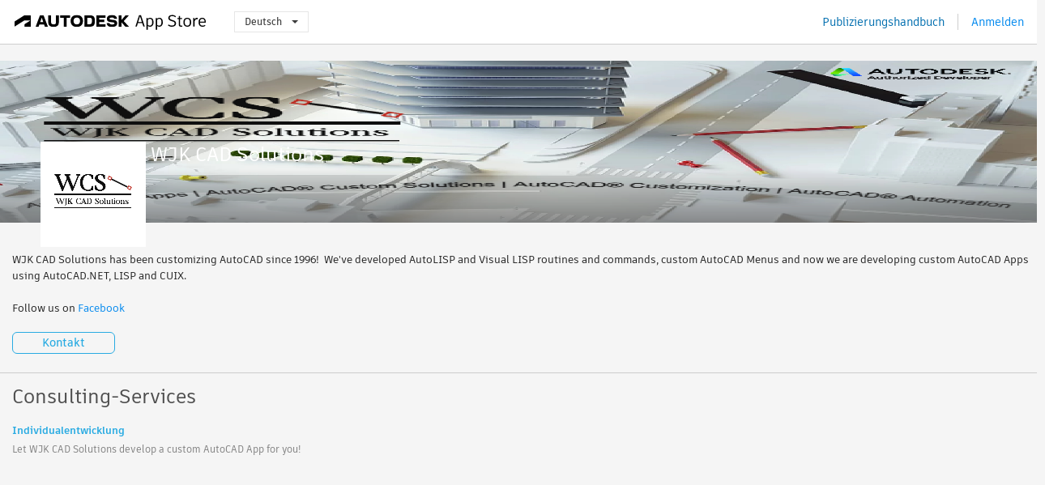

--- FILE ---
content_type: text/html; charset=utf-8
request_url: https://apps.autodesk.com/de/Publisher/PublisherHomepage?ID=Z3WFQPXKAPQB
body_size: 5617
content:



<!DOCTYPE html>

<html lang="de">
<head>
    <meta charset="utf-8">
    <meta http-equiv="X-UA-Compatible" content="IE=edge,chrome=1">

    <title>
    WJK CAD Solutions | Autodesk App Store
</title>
    <meta name="description" content='Autodesk App Store'>
    <meta name="keywords" content='Autodesk App Store'>

    <meta name="author" content="">
    <meta name="viewport" content="width=1032, minimum-scale=0.65, maximum-scale=1.0">



<script>
    var analytics_id;
    var subscription_category;

    var bannedCountry = false;



    var getUrl = window.location;
    var baseUrl = getUrl.protocol + "//" + getUrl.host;


    fetch(baseUrl + '/api/Utils/ValidateCountry', {
        method: 'POST',
        headers: {
            'Content-Type': 'text/plain',
            'X-Requested-With': 'XMLHttpRequest'
        }
    })
        .then(response => response.text())
        .then(data => {
            bannedCountry = data;

            if (bannedCountry === 'False') {

                fetch(baseUrl + '/api/Utils/GetAnalyticsId', {
                    method: 'POST',
                    headers: {
                        'Content-Type': 'text/plain',
                        'X-Requested-With': 'XMLHttpRequest'
                    }
                })
                    .then(response => response.text())
                    .then(data => {
                        analytics_id = data;
                    })
                    .catch(error => {
                        console.error('An error occurred:', error);
                    });




                fetch(baseUrl + '/api/Utils/GetSubscriptionCategory', {
                    method: 'POST',
                    headers: {
                        'Content-Type': 'text/plain',
                        'X-Requested-With': 'XMLHttpRequest'
                    }
                })
                    .then(response => response.text())
                    .then(data => {
                        subscription_category = data;

                        if (!('pendo' in window)) {
                            window.pendo = { _q: [] };
                            for (const func_name of ['initialize', 'identify', 'updateOptions', 'pageLoad', 'track']) {
                                pendo[func_name] = function () {
                                    if (func_name === 'initialize') {
                                        pendo._q.unshift([func_name, ...arguments])
                                    } else {
                                        pendo._q.push([func_name, ...arguments])
                                    }
                                }
                            }
                        }

                        const language = document.cookie.split("; ").find((row) => row.startsWith("appLanguage="))?.split("=")[1];

                        pendo.initialize({
                            visitor: {
                                id: analytics_id,
                                role: (subscription_category === null || subscription_category.trim() === "") ? 'anonymous' : subscription_category,
                                appLanguage: language || 'en'
                            },
                            excludeAllText: true,
                        })

                    })
                    .catch(error => {
                        console.error('An error occurred:', error);
                    });
            }

        })
        .catch(error => {
            console.error('An error occurred:', error);
        });


    

</script>
<script async type="text/javascript" src="//tags.tiqcdn.com/utag/autodesk/apps/prod/utag.js"></script>



    <link rel="shortcut icon" href='https://s3.amazonaws.com/apps-build-content/appstore/1.0.0.157-PRODUCTION/Content/images/favicon.ico'>
        <link rel="stylesheet" href='https://s3.amazonaws.com/apps-build-content/appstore/1.0.0.157-PRODUCTION/Content/css/appstore-combined.min.css' />
    
    
    
    <link type="text/css" rel="stylesheet" href="https://s3.amazonaws.com/apps-build-content/appstore/1.0.0.157-PRODUCTION/Content/gen/PublisherHomepage1959446424.css"/>


</head>
<body>
    
    <div id="wrap" class="">
            <header id="header" class="header" role="navigation">
                <div class="header__navbar-container">
                    <div class="header__left-side --hide-from-pdf">
                        <div class="header__logo-wrapper">
                            <a class="header__logo-link" href="/de" aria-label="Autodesk App Store" title="Autodesk App Store"></a>
                        </div>
                        <div class="header__language-wrapper --hide-from-pdf">

<div class="btn-group language-changer">
    <button type="button" class="btn btn-default dropdown-toggle" data-toggle="dropdown">
        Deutsch
        <span class="caret"></span>
    </button>
    <ul class="dropdown-menu" role="menu">
            <li data-language="cs" class="lang-selectable">
                <a>Čeština</a>
            </li>
            <li data-language="de" class="hover">
                <a>Deutsch</a>
            </li>
            <li data-language="fr" class="lang-selectable">
                <a>Fran&#231;ais</a>
            </li>
            <li data-language="en" class="lang-selectable">
                <a>English</a>
            </li>
            <li data-language="es" class="lang-selectable">
                <a>Espa&#241;ol</a>
            </li>
            <li data-language="hu" class="lang-selectable">
                <a>Magyar</a>
            </li>
            <li data-language="it" class="lang-selectable">
                <a>Italiano</a>
            </li>
            <li data-language="ja" class="lang-selectable">
                <a>日本語</a>
            </li>
            <li data-language="ko" class="lang-selectable">
                <a>한국어</a>
            </li>
            <li data-language="pl" class="lang-selectable">
                <a>Polski</a>
            </li>
            <li data-language="pt" class="lang-selectable">
                <a>Portugu&#234;s</a>
            </li>
            <li data-language="ru" class="lang-selectable">
                <a>Русский</a>
            </li>
            <li data-language="zh-CN" class="lang-selectable">
                <a>简体中文</a>
            </li>
            <li data-language="zh-TW" class="lang-selectable">
                <a>繁體中文</a>
            </li>
    </ul>
    
</div>                        </div>
                    </div>

                    <div class="header__right-side --hide-from-pdf">


<div class="collapse navbar-collapse pull-right login-panel" id="bs-example-navbar-collapse-l">
    <ul class="nav navbar-nav navbar-right">
        <li>
            <a href="https://damassets.autodesk.net/content/dam/autodesk/www/pdfs/app-store-getting-started-guide.pdf" target="_blank">Publizierungshandbuch</a>
        </li>

            <!--<li>
                <nav class="user-panel">-->
                        <!--<a id="get_started_button" data-autostart="false" tabindex="0" role="button"
                              data-href='/Authentication/AuthenticationOauth2?returnUrl=%2Fiframe_return.htm%3Fgoto%3Dhttps%253a%252f%252fapps.autodesk.com%253a443%252fde%252fPublisher%252fPublisherHomepage%253fID%253dZ3WFQPXKAPQB&amp;isImmediate=false&amp;response_type=id_token&amp;response_mode=form_post&amp;client_id=bVmKFjCVzGk3Gp0A0c4VQd3TBNAbAYj2&amp;redirect_uri=http%3A%2F%2Fappstore-local.autodesk.com%3A1820%2FAuthentication%2FAuthenticationOauth2&amp;scope=openid&amp;nonce=12321321&amp;state=12321321&amp;prompt=login'>
                            Anmelden
                        </a>-->
                <!--</nav>
            </li>-->
            <li>
                <nav class="user-panel">
                    <ul>


                        <a href="/Authentication/AuthenticationOauth2?returnUrl=%2Fiframe_return.htm%3Fgoto%3Dhttps%253a%252f%252fapps.autodesk.com%253a443%252fde%252fPublisher%252fPublisherHomepage%253fID%253dZ3WFQPXKAPQB&amp;isImmediate=false&amp;response_type=id_token&amp;response_mode=form_post&amp;client_id=bVmKFjCVzGk3Gp0A0c4VQd3TBNAbAYj2&amp;redirect_uri=http%3A%2F%2Fappstore-local.autodesk.com%3A1820%2FAuthentication%2FAuthenticationOauth2&amp;scope=openid&amp;nonce=12321321&amp;state=12321321">
                            Anmelden
                        </a>

                    </ul>
                </nav>
            </li>
    </ul>
</div>                    </div>
                </div>
            </header>

        

        


<div class="publisher-homepage" data-id="Z3WFQPXKAPQB" style="visibility:hidden">
<form Id="form-company-info" action="/de/Publisher/PublisherHomepage" method="post"><input name="__RequestVerificationToken" type="hidden" value="bbK1BIZ3qp9dlgbgm12aSgz80FBNALf+IXaxkHjgt0/ndNccSVGgehrsgUXNz2K+/o20MWCY8HetSRM31xAQGT60k4+umV9+JCjvdLwjgh5kB0aaOOQyIDFWfDAC554Mjka5dQ==" />        <input type="hidden" name="publisherId" value="Z3WFQPXKAPQB" />
        <input type="text" name="dummyInputToAvoidSubmitByEnter" style="display:none" />
        <div id="carousel-slider" class="carousel slide" data-ride="carousel">

            <a id="company-banner-link-id" name="company-banner-link" target="_blank" href="https://www.facebook.com/WJKCADSolutions">
                    <img src="//autodesk-exchange-apps-v-1-5-staging.s3.amazonaws.com/data/content/files/images/Z3WFQPXKAPQB/files/original_5ff9018c-c8eb-4d07-bd42-872b5a55688e_.jpg?AWSAccessKeyId=AKIAWQAA5ADROJBNX5E4&amp;Expires=1769906955&amp;response-content-disposition=inline&amp;response-content-type=image%2Fpng&amp;Signature=SHGBV6SW0kiNvYehsgmlqEZ5u8s%3D" />
            </a>
            <input id="company-banner-input" name="CompanyBanner" type="hidden" value="https://autodesk-exchange-apps-v-1-5-staging.s3.amazonaws.com/data/content/files/images/Z3WFQPXKAPQB/files/original_5ff9018c-c8eb-4d07-bd42-872b5a55688e_.jpg?AWSAccessKeyId=AKIAWQAA5ADROJBNX5E4&amp;Expires=1769906955&amp;response-content-disposition=inline&amp;response-content-type=image%2Fpng&amp;Signature=SHGBV6SW0kiNvYehsgmlqEZ5u8s%3D" />
            <input id="company-bannerlink-input" name="CompanyBannerLink" type="hidden" value="https://www.facebook.com/WJKCADSolutions" />
        </div>
        <div class="carousel-bg" data-ride="carousel">
        </div>
        <div class="company-info">
            <div class="company-header inline-block">
                <div class="company-logo">
                    <img id="company-logo" src="//autodesk-exchange-apps-v-1-5-staging.s3.amazonaws.com/data/content/files/images/Z3WFQPXKAPQB/files/resized_5e6530d5-0fe1-4dee-8ab9-a3f14f45c417_.jpg?AWSAccessKeyId=AKIAWQAA5ADROJBNX5E4&amp;Expires=1769694708&amp;response-content-disposition=inline&amp;response-content-type=image%2Fjpg&amp;Signature=Yewy4aAC4ipcz4KEf5gIW%2BmkVHg%3D" />
                    <input id="company-logo-input" name="CompanyLogo" type="hidden" value="https://autodesk-exchange-apps-v-1-5-staging.s3.amazonaws.com/data/content/files/images/Z3WFQPXKAPQB/files/resized_5e6530d5-0fe1-4dee-8ab9-a3f14f45c417_.jpg?AWSAccessKeyId=AKIAWQAA5ADROJBNX5E4&amp;Expires=1769694708&amp;response-content-disposition=inline&amp;response-content-type=image%2Fjpg&amp;Signature=Yewy4aAC4ipcz4KEf5gIW%2BmkVHg%3D" />
                </div>
                <div class="inline-block company-info-title">
                    <div class="title-bar">
<input Class="length_50 editable-form-input company-info-common" id="CompanyName" name="CompanyName" placeholder="Firmenname" type="text" value="WJK CAD Solutions" />                    </div>
                </div>
            </div>
            <div class="inline-block company-info-desc">
                <div class="form-body">
                    <div class="company-info-desc-container">
                            <div class="company-info-desc-content"><p>WJK CAD Solutions has been customizing AutoCAD since 1996!&nbsp; We've developed AutoLISP and Visual LISP routines and commands, custom AutoCAD Menus and now we are developing custom AutoCAD Apps using AutoCAD.NET, LISP and CUIX.&nbsp;</p>
<p>&nbsp;</p>
<p>Follow us on <a href="https://www.facebook.com/wjkcadsolutions" target="_blank">Facebook</a></p></div>
                    </div>
                    <span class="more_less show_more" style="display:none;">(more)</span>
                </div>
            </div>
            <br /> 
            <div class="text-right-align-container">
                <div class="editable-form-submit flat-button flat-button-emphasis">Speichern</div>
                <div class="editable-form-cancel flat-button flat-button-normal">Abbrechen</div>
            </div>
        </div>
            <a id="contact-us" href="mailto:william.klawitter@gmail.com" class="flat-button flat-button-normal editable-form-extra-toggle">Kontakt</a>
</form>        <hr />

        <input type="hidden" name="publisherId" value="Z3WFQPXKAPQB" />
        <div class="service-info">
            <div class="title-bar">
                <span>Consulting-Services</span>
            </div>
            <div class="service-content-list">
                    <div class="inline-container service-node">
<form Class="form-service-info" Id="ser_customdevelopment" action="/de/Publisher/PublisherHomepage" method="post">                            <div class="inline-container edit-service editable-form-extra-toggle" style="display:none">
                                <select class="service-select">
                                    <option value="ser_customdevelopment">Individualentwicklung</option>
                                        <option value="ser_applicationdevelopment">Anwendungsentwicklung</option>
                                        <option value="ser_softwareintegration">Software-Integration</option>
                                        <option value="ser_dataintegration">Datenintegration</option>
                                        <option value="ser_training">Schulung</option>
                                        <option value="ser_itsolutions">IT-L&#246;sungen</option>
                                        <option value="ser_businessprocesstransformation">Umgestaltung von Gesch&#228;ftsprozessen</option>
                                        <option value="ser_visualizationsolutions">Visualisierungsl&#246;sungen</option>
                                        <option value="ser_consultingservices">Consulting-Services</option>
                                        <option value="ser_contentlibrarydevelopment">Entwicklung von Inhalten/Bibliotheken</option>
                                </select>
                                <textarea class="mceServiceDescEditor editable-form-input" cols="20" id="SD_ser_customdevelopment" maxlength="4000" name="SD_ser_customdevelopment" rows="3">
</textarea>
                                <div class="editable-form-cancel flat-button flat-button-negative float-right">Abbrechen</div>
                                <div class="editable-form-submit flat-button flat-button-normal float-right">Speichern</div>
                            </div>
                            <div class="clear"></div>
                            <div class="inline-container display-service editable-form-extra-toggle">
                                <div class="service-title" data-title-id="ser_customdevelopment">
                                    <span>Individualentwicklung</span>
                                </div>
                                <br />
                                <label class="service-description">
                                    <p>Let WJK CAD Solutions develop a custom AutoCAD App for you!</p>
                                </label>
                            </div>
</form>                    </div>
            </div>
        </div>
</div>

<div class="image-uploader" data-url="/Publisher/UploadScreenshot" data-max-size="2mb" data-filetype-filters="png gif jpg jpeg">
    <div class="upload-progress">
        <span class="progress-percentage"></span>
    </div>
</div>


            <div style="display:none;" id="flash-message-notification"></div>


<script>


</script>
<div class="clear"></div>

<footer id="footer" class="">
    
    <div class="footer__left">
        <div class="footer__copy-wrapper">
            <p class="footer__copy">&#169; Copyright 2011-2026 Autodesk, Inc. All rights reserved.</p>
        </div>
        <ul class="footer__items">
            <li class="footer__item"><a target="_blank" href="https://usa.autodesk.com/privacy/">Datenschutzrichtlinien</a></li>
            <li class="footer__item"><a target="_blank" href="https://www.autodesk.com/trademark">Rechtliches und Marken</a></li>
            <li class="footer__item"><a target="_blank" href="/de/public/TermsOfUse">Nutzungsbedingungen</a></li>
            <li class="footer__item about">Info</li>
            <li class="footer__item"><a target="_blank" href="/de/Public/FAQ">H&#228;ufig gestellte Fragen</a></li>
            <li class="footer__item"><a href="mailto:appsinfo@autodesk.com">Kontakt</a></li>
            <li class="footer__item footer__item--privacy">
                <a data-opt-in-preferences="" href="#">Privacy Settings</a>
            </li>
        </ul>
    </div>
    <div class="footer__right">
        <a class="footer__logo-link" href="https://www.autodesk.com/" target="_blank"></a>
    </div>
</footer>

        <div id="goTop">
            <img src="https://s3.amazonaws.com/apps-build-content/appstore/1.0.0.157-PRODUCTION/Content/images/buttons/totop50.png" alt="Nach oben">
        </div>
    </div>

    <!--[if lte IE 7 ]><script src="https://s3.amazonaws.com/apps-build-content/appstore/1.0.0.157-PRODUCTION/Scripts/lib/json2.min.js"></script><![endif]-->
    <script src="/de/Resource/ClientResources?v=53662272%3Ade"></script>
        <script src="https://s3.amazonaws.com/apps-build-content/appstore/1.0.0.157-PRODUCTION/Scripts/appstore-3rdlibs.min.js"></script>
        <script src="https://s3.amazonaws.com/apps-build-content/appstore/1.0.0.157-PRODUCTION/Scripts/lib/bootstrap.min.js"></script>
        <script src="https://s3.amazonaws.com/apps-build-content/appstore/1.0.0.157-PRODUCTION/Scripts/appstore-combined.min.js"></script>

    <script>
        jQuery(document).ready(Appstore.init);
    </script>

    
    
    
        <script type="text/javascript" src="../../Scripts/lib/tiny_mce/tiny_mce.js"></script>
    <script src="https://s3.amazonaws.com/apps-build-content/appstore/1.0.0.157-PRODUCTION/Scripts/gen/PublisherHomepage-118782666.js"></script>

</body>
</html>


--- FILE ---
content_type: application/javascript
request_url: https://apps.autodesk.com/Scripts/lib/tiny_mce/themes/advanced/editor_template.js
body_size: 8264
content:
(function(h){var i=h.DOM,g=h.dom.Event,c=h.extend,f=h.each,a=h.util.Cookie,e,d=h.explode;function b(m,k){var q,p=m.dom,n="",o,l;previewStyles=m.settings.preview_styles;if(previewStyles===false){return""}if(!previewStyles){previewStyles="font-family font-size font-weight text-decoration text-transform color background-color"}function j(r){return r.replace(/%(\w+)/g,"")}name=k.block||k.inline||"span";q=p.create(name);f(k.styles,function(s,r){s=j(s);if(s){p.setStyle(q,r,s)}});f(k.attributes,function(s,r){s=j(s);if(s){p.setAttrib(q,r,s)}});f(k.classes,function(r){r=j(r);if(!p.hasClass(q,r)){p.addClass(q,r)}});p.setStyles(q,{position:"absolute",left:-65535});m.getBody().appendChild(q);o=p.getStyle(m.getBody(),"fontSize",true);o=/px$/.test(o)?parseInt(o,10):0;f(previewStyles.split(" "),function(r){var s=p.getStyle(q,r,true);if(r=="background-color"&&/transparent|rgba\s*\([^)]+,\s*0\)/.test(s)){s=p.getStyle(m.getBody(),r,true);if(p.toHex(s).toLowerCase()=="#ffffff"){return}}if(r=="font-size"){if(/em|%$/.test(s)){if(o===0){return}s=parseFloat(s,10)/(/%$/.test(s)?100:1);s=(s*o)+"px"}}n+=r+":"+s+";"});p.remove(q);return n}h.ThemeManager.requireLangPack("advanced");h.create("tinymce.themes.AdvancedTheme",{sizes:[8,10,12,14,18,24,36],controls:{bold:["bold_desc","Bold"],italic:["italic_desc","Italic"],underline:["underline_desc","Underline"],strikethrough:["striketrough_desc","Strikethrough"],justifyleft:["justifyleft_desc","JustifyLeft"],justifycenter:["justifycenter_desc","JustifyCenter"],justifyright:["justifyright_desc","JustifyRight"],justifyfull:["justifyfull_desc","JustifyFull"],bullist:["bullist_desc","InsertUnorderedList"],numlist:["numlist_desc","InsertOrderedList"],outdent:["outdent_desc","Outdent"],indent:["indent_desc","Indent"],cut:["cut_desc","Cut"],copy:["copy_desc","Copy"],paste:["paste_desc","Paste"],undo:["undo_desc","Undo"],redo:["redo_desc","Redo"],link:["link_desc","mceLink"],unlink:["unlink_desc","unlink"],image:["image_desc","mceImage"],cleanup:["cleanup_desc","mceCleanup"],help:["help_desc","mceHelp"],code:["code_desc","mceCodeEditor"],hr:["hr_desc","InsertHorizontalRule"],removeformat:["removeformat_desc","RemoveFormat"],sub:["sub_desc","subscript"],sup:["sup_desc","superscript"],forecolor:["forecolor_desc","ForeColor"],forecolorpicker:["forecolor_desc","mceForeColor"],backcolor:["backcolor_desc","HiliteColor"],backcolorpicker:["backcolor_desc","mceBackColor"],charmap:["charmap_desc","mceCharMap"],visualaid:["visualaid_desc","mceToggleVisualAid"],anchor:["anchor_desc","mceInsertAnchor"],newdocument:["newdocument_desc","mceNewDocument"],blockquote:["blockquote_desc","mceBlockQuote"]},stateControls:["bold","italic","underline","strikethrough","bullist","numlist","justifyleft","justifycenter","justifyright","justifyfull","sub","sup","blockquote"],init:function(k,l){var m=this,n,j,p;m.editor=k;m.url=l;m.onResolveName=new h.util.Dispatcher(this);n=k.settings;k.forcedHighContrastMode=k.settings.detect_highcontrast&&m._isHighContrast();k.settings.skin=k.forcedHighContrastMode?"highcontrast":k.settings.skin;if(!n.theme_advanced_buttons1){n=c({theme_advanced_buttons1:"bold,italic,underline,strikethrough,|,justifyleft,justifycenter,justifyright,justifyfull,|,styleselect,formatselect",theme_advanced_buttons2:"bullist,numlist,|,outdent,indent,|,undo,redo,|,link,unlink,anchor,image,cleanup,help,code",theme_advanced_buttons3:"hr,removeformat,visualaid,|,sub,sup,|,charmap"},n)}m.settings=n=c({theme_advanced_path:true,theme_advanced_toolbar_location:"top",theme_advanced_blockformats:"p,address,pre,h1,h2,h3,h4,h5,h6",theme_advanced_toolbar_align:"left",theme_advanced_statusbar_location:"bottom",theme_advanced_fonts:"Andale Mono=andale mono,times;Arial=arial,helvetica,sans-serif;Arial Black=arial black,avant garde;Book Antiqua=book antiqua,palatino;Comic Sans MS=comic sans ms,sans-serif;Courier New=courier new,courier;Georgia=georgia,palatino;Helvetica=helvetica;Impact=impact,chicago;Symbol=symbol;Tahoma=tahoma,arial,helvetica,sans-serif;Terminal=terminal,monaco;Times New Roman=times new roman,times;Trebuchet MS=trebuchet ms,geneva;Verdana=verdana,geneva;Webdings=webdings;Wingdings=wingdings,zapf dingbats",theme_advanced_more_colors:1,theme_advanced_row_height:23,theme_advanced_resize_horizontal:1,theme_advanced_resizing_use_cookie:1,theme_advanced_font_sizes:"1,2,3,4,5,6,7",theme_advanced_font_selector:"span",theme_advanced_show_current_color:0,readonly:k.settings.readonly},n);if(!n.font_size_style_values){n.font_size_style_values="8pt,10pt,12pt,14pt,18pt,24pt,36pt"}if(h.is(n.theme_advanced_font_sizes,"string")){n.font_size_style_values=h.explode(n.font_size_style_values);n.font_size_classes=h.explode(n.font_size_classes||"");p={};k.settings.theme_advanced_font_sizes=n.theme_advanced_font_sizes;f(k.getParam("theme_advanced_font_sizes","","hash"),function(r,q){var o;if(q==r&&r>=1&&r<=7){q=r+" ("+m.sizes[r-1]+"pt)";o=n.font_size_classes[r-1];r=n.font_size_style_values[r-1]||(m.sizes[r-1]+"pt")}if(/^\s*\./.test(r)){o=r.replace(/\./g,"")}p[q]=o?{"class":o}:{fontSize:r}});n.theme_advanced_font_sizes=p}if((j=n.theme_advanced_path_location)&&j!="none"){n.theme_advanced_statusbar_location=n.theme_advanced_path_location}if(n.theme_advanced_statusbar_location=="none"){n.theme_advanced_statusbar_location=0}if(k.settings.content_css!==false){k.contentCSS.push(k.baseURI.toAbsolute(l+"/skins/"+k.settings.skin+"/content.css"))}k.onInit.add(function(){if(!k.settings.readonly){k.onNodeChange.add(m._nodeChanged,m);k.onKeyUp.add(m._updateUndoStatus,m);k.onMouseUp.add(m._updateUndoStatus,m);k.dom.bind(k.dom.getRoot(),"dragend",function(){m._updateUndoStatus(k)})}});k.onSetProgressState.add(function(r,o,s){var t,u=r.id,q;if(o){m.progressTimer=setTimeout(function(){t=r.getContainer();t=t.insertBefore(i.create("DIV",{style:"position:relative"}),t.firstChild);q=i.get(r.id+"_tbl");i.add(t,"div",{id:u+"_blocker","class":"mceBlocker",style:{width:q.clientWidth+2,height:q.clientHeight+2}});i.add(t,"div",{id:u+"_progress","class":"mceProgress",style:{left:q.clientWidth/2,top:q.clientHeight/2}})},s||0)}else{i.remove(u+"_blocker");i.remove(u+"_progress");clearTimeout(m.progressTimer)}});i.loadCSS(n.editor_css?k.documentBaseURI.toAbsolute(n.editor_css):l+"/skins/"+k.settings.skin+"/ui.css");if(n.skin_variant){i.loadCSS(l+"/skins/"+k.settings.skin+"/ui_"+n.skin_variant+".css")}},_isHighContrast:function(){var j,k=i.add(i.getRoot(),"div",{style:"background-color: rgb(171,239,86);"});j=(i.getStyle(k,"background-color",true)+"").toLowerCase().replace(/ /g,"");i.remove(k);return j!="rgb(171,239,86)"&&j!="#abef56"},createControl:function(m,j){var k,l;if(l=j.createControl(m)){return l}switch(m){case"styleselect":return this._createStyleSelect();case"formatselect":return this._createBlockFormats();case"fontselect":return this._createFontSelect();case"fontsizeselect":return this._createFontSizeSelect();case"forecolor":return this._createForeColorMenu();case"backcolor":return this._createBackColorMenu()}if((k=this.controls[m])){return j.createButton(m,{title:"advanced."+k[0],cmd:k[1],ui:k[2],value:k[3]})}},execCommand:function(l,k,m){var j=this["_"+l];if(j){j.call(this,k,m);return true}return false},_importClasses:function(l){var j=this.editor,k=j.controlManager.get("styleselect");if(k.getLength()==0){f(j.dom.getClasses(),function(q,m){var p="style_"+m,n;n={inline:"span",attributes:{"class":q["class"]},selector:"*"};j.formatter.register(p,n);k.add(q["class"],p,{style:function(){return b(j,n)}})})}},_createStyleSelect:function(o){var l=this,j=l.editor,k=j.controlManager,m;m=k.createListBox("styleselect",{title:"advanced.style_select",onselect:function(q){var r,n=[],p;f(m.items,function(s){n.push(s.value)});j.focus();j.undoManager.add();r=j.formatter.matchAll(n);h.each(r,function(s){if(!q||s==q){if(s){j.formatter.remove(s)}p=true}});if(!p){j.formatter.apply(q)}j.undoManager.add();j.nodeChanged();return false}});j.onPreInit.add(function(){var p=0,n=j.getParam("style_formats");if(n){f(n,function(q){var r,s=0;f(q,function(){s++});if(s>1){r=q.name=q.name||"style_"+(p++);j.formatter.register(r,q);m.add(q.title,r,{style:function(){return b(j,q)}})}else{m.add(q.title)}})}else{f(j.getParam("theme_advanced_styles","","hash"),function(t,s){var r,q;if(t){r="style_"+(p++);q={inline:"span",classes:t,selector:"*"};j.formatter.register(r,q);m.add(l.editor.translate(s),r,{style:function(){return b(j,q)}})}})}});if(m.getLength()==0){m.onPostRender.add(function(p,q){if(!m.NativeListBox){g.add(q.id+"_text","focus",l._importClasses,l);g.add(q.id+"_text","mousedown",l._importClasses,l);g.add(q.id+"_open","focus",l._importClasses,l);g.add(q.id+"_open","mousedown",l._importClasses,l)}else{g.add(q.id,"focus",l._importClasses,l)}})}return m},_createFontSelect:function(){var l,k=this,j=k.editor;l=j.controlManager.createListBox("fontselect",{title:"advanced.fontdefault",onselect:function(m){var n=l.items[l.selectedIndex];if(!m&&n){j.execCommand("FontName",false,n.value);return}j.execCommand("FontName",false,m);l.select(function(o){return m==o});if(n&&n.value==m){l.select(null)}return false}});if(l){f(j.getParam("theme_advanced_fonts",k.settings.theme_advanced_fonts,"hash"),function(n,m){l.add(j.translate(m),n,{style:n.indexOf("dings")==-1?"font-family:"+n:""})})}return l},_createFontSizeSelect:function(){var m=this,k=m.editor,n,l=0,j=[];n=k.controlManager.createListBox("fontsizeselect",{title:"advanced.font_size",onselect:function(o){var p=n.items[n.selectedIndex];if(!o&&p){p=p.value;if(p["class"]){k.formatter.toggle("fontsize_class",{value:p["class"]});k.undoManager.add();k.nodeChanged()}else{k.execCommand("FontSize",false,p.fontSize)}return}if(o["class"]){k.focus();k.undoManager.add();k.formatter.toggle("fontsize_class",{value:o["class"]});k.undoManager.add();k.nodeChanged()}else{k.execCommand("FontSize",false,o.fontSize)}n.select(function(q){return o==q});if(p&&(p.value.fontSize==o.fontSize||p.value["class"]&&p.value["class"]==o["class"])){n.select(null)}return false}});if(n){f(m.settings.theme_advanced_font_sizes,function(p,o){var q=p.fontSize;if(q>=1&&q<=7){q=m.sizes[parseInt(q)-1]+"pt"}n.add(o,p,{style:"font-size:"+q,"class":"mceFontSize"+(l++)+(" "+(p["class"]||""))})})}return n},_createBlockFormats:function(){var l,j={p:"advanced.paragraph",address:"advanced.address",pre:"advanced.pre",h1:"advanced.h1",h2:"advanced.h2",h3:"advanced.h3",h4:"advanced.h4",h5:"advanced.h5",h6:"advanced.h6",div:"advanced.div",blockquote:"advanced.blockquote",code:"advanced.code",dt:"advanced.dt",dd:"advanced.dd",samp:"advanced.samp"},k=this;l=k.editor.controlManager.createListBox("formatselect",{title:"advanced.block",onselect:function(m){k.editor.execCommand("FormatBlock",false,m);return false}});if(l){f(k.editor.getParam("theme_advanced_blockformats",k.settings.theme_advanced_blockformats,"hash"),function(n,m){l.add(k.editor.translate(m!=n?m:j[n]),n,{"class":"mce_formatPreview mce_"+n,style:function(){return b(k.editor,{block:n})}})})}return l},_createForeColorMenu:function(){var n,k=this,l=k.settings,m={},j;if(l.theme_advanced_more_colors){m.more_colors_func=function(){k._mceColorPicker(0,{color:n.value,func:function(o){n.setColor(o)}})}}if(j=l.theme_advanced_text_colors){m.colors=j}if(l.theme_advanced_default_foreground_color){m.default_color=l.theme_advanced_default_foreground_color}m.title="advanced.forecolor_desc";m.cmd="ForeColor";m.scope=this;n=k.editor.controlManager.createColorSplitButton("forecolor",m);return n},_createBackColorMenu:function(){var n,k=this,l=k.settings,m={},j;if(l.theme_advanced_more_colors){m.more_colors_func=function(){k._mceColorPicker(0,{color:n.value,func:function(o){n.setColor(o)}})}}if(j=l.theme_advanced_background_colors){m.colors=j}if(l.theme_advanced_default_background_color){m.default_color=l.theme_advanced_default_background_color}m.title="advanced.backcolor_desc";m.cmd="HiliteColor";m.scope=this;n=k.editor.controlManager.createColorSplitButton("backcolor",m);return n},renderUI:function(l){var q,m,r,w=this,u=w.editor,x=w.settings,v,k,j;if(u.settings){u.settings.aria_label=x.aria_label+u.getLang("advanced.help_shortcut")}q=k=i.create("span",{role:"application","aria-labelledby":u.id+"_voice",id:u.id+"_parent","class":"mceEditor "+u.settings.skin+"Skin"+(x.skin_variant?" "+u.settings.skin+"Skin"+w._ufirst(x.skin_variant):"")+(u.settings.directionality=="rtl"?" mceRtl":"")});i.add(q,"span",{"class":"mceVoiceLabel",style:"display:none;",id:u.id+"_voice"},x.aria_label);if(!i.boxModel){q=i.add(q,"div",{"class":"mceOldBoxModel"})}q=v=i.add(q,"table",{role:"presentation",id:u.id+"_tbl","class":"mceLayout",cellSpacing:0,cellPadding:0});q=r=i.add(q,"tbody");switch((x.theme_advanced_layout_manager||"").toLowerCase()){case"rowlayout":m=w._rowLayout(x,r,l);break;case"customlayout":m=u.execCallback("theme_advanced_custom_layout",x,r,l,k);break;default:m=w._simpleLayout(x,r,l,k)}q=l.targetNode;j=v.rows;i.addClass(j[0],"mceFirst");i.addClass(j[j.length-1],"mceLast");f(i.select("tr",r),function(o){i.addClass(o.firstChild,"mceFirst");i.addClass(o.childNodes[o.childNodes.length-1],"mceLast")});if(i.get(x.theme_advanced_toolbar_container)){i.get(x.theme_advanced_toolbar_container).appendChild(k)}else{i.insertAfter(k,q)}g.add(u.id+"_path_row","click",function(n){n=n.target;if(n.nodeName=="A"){w._sel(n.className.replace(/^.*mcePath_([0-9]+).*$/,"$1"));return false}});if(!u.getParam("accessibility_focus")){g.add(i.add(k,"a",{href:"#"},"<!-- IE -->"),"focus",function(){tinyMCE.get(u.id).focus()})}if(x.theme_advanced_toolbar_location=="external"){l.deltaHeight=0}w.deltaHeight=l.deltaHeight;l.targetNode=null;u.onKeyDown.add(function(p,n){var s=121,o=122;if(n.altKey){if(n.keyCode===s){if(h.isWebKit){window.focus()}w.toolbarGroup.focus();return g.cancel(n)}else{if(n.keyCode===o){i.get(p.id+"_path_row").focus();return g.cancel(n)}}}});u.addShortcut("alt+0","","mceShortcuts",w);return{iframeContainer:m,editorContainer:u.id+"_parent",sizeContainer:v,deltaHeight:l.deltaHeight}},getInfo:function(){return{longname:"Advanced theme",author:"Moxiecode Systems AB",authorurl:"http://tinymce.moxiecode.com",version:h.majorVersion+"."+h.minorVersion}},resizeBy:function(j,k){var l=i.get(this.editor.id+"_ifr");this.resizeTo(l.clientWidth+j,l.clientHeight+k)},resizeTo:function(j,n,l){var k=this.editor,m=this.settings,o=i.get(k.id+"_tbl"),p=i.get(k.id+"_ifr");j=Math.max(m.theme_advanced_resizing_min_width||100,j);n=Math.max(m.theme_advanced_resizing_min_height||100,n);j=Math.min(m.theme_advanced_resizing_max_width||65535,j);n=Math.min(m.theme_advanced_resizing_max_height||65535,n);i.setStyle(o,"height","");i.setStyle(p,"height",n);if(m.theme_advanced_resize_horizontal){i.setStyle(o,"width","");i.setStyle(p,"width",j);if(j<o.clientWidth){j=o.clientWidth;i.setStyle(p,"width",o.clientWidth)}}if(l&&m.theme_advanced_resizing_use_cookie){a.setHash("TinyMCE_"+k.id+"_size",{cw:j,ch:n})}},destroy:function(){var j=this.editor.id;g.clear(j+"_resize");g.clear(j+"_path_row");g.clear(j+"_external_close")},_simpleLayout:function(z,u,l,j){var y=this,v=y.editor,w=z.theme_advanced_toolbar_location,q=z.theme_advanced_statusbar_location,m,k,r,x;if(z.readonly){m=i.add(u,"tr");m=k=i.add(m,"td",{"class":"mceIframeContainer"});return k}if(w=="top"){y._addToolbars(u,l)}if(w=="external"){m=x=i.create("div",{style:"position:relative"});m=i.add(m,"div",{id:v.id+"_external","class":"mceExternalToolbar"});i.add(m,"a",{id:v.id+"_external_close",href:"javascript:;","class":"mceExternalClose"});m=i.add(m,"table",{id:v.id+"_tblext",cellSpacing:0,cellPadding:0});r=i.add(m,"tbody");if(j.firstChild.className=="mceOldBoxModel"){j.firstChild.appendChild(x)}else{j.insertBefore(x,j.firstChild)}y._addToolbars(r,l);v.onMouseUp.add(function(){var o=i.get(v.id+"_external");i.show(o);i.hide(e);var n=g.add(v.id+"_external_close","click",function(){i.hide(v.id+"_external");g.remove(v.id+"_external_close","click",n)});i.show(o);i.setStyle(o,"top",0-i.getRect(v.id+"_tblext").h-1);i.hide(o);i.show(o);o.style.filter="";e=v.id+"_external";o=null})}if(q=="top"){y._addStatusBar(u,l)}if(!z.theme_advanced_toolbar_container){m=i.add(u,"tr");m=k=i.add(m,"td",{"class":"mceIframeContainer"})}if(w=="bottom"){y._addToolbars(u,l)}if(q=="bottom"){y._addStatusBar(u,l)}return k},_rowLayout:function(x,p,l){var w=this,q=w.editor,v,y,j=q.controlManager,m,k,u,r;v=x.theme_advanced_containers_default_class||"";y=x.theme_advanced_containers_default_align||"center";f(d(x.theme_advanced_containers||""),function(s,o){var n=x["theme_advanced_container_"+s]||"";switch(s.toLowerCase()){case"mceeditor":m=i.add(p,"tr");m=k=i.add(m,"td",{"class":"mceIframeContainer"});break;case"mceelementpath":w._addStatusBar(p,l);break;default:r=(x["theme_advanced_container_"+s+"_align"]||y).toLowerCase();r="mce"+w._ufirst(r);m=i.add(i.add(p,"tr"),"td",{"class":"mceToolbar "+(x["theme_advanced_container_"+s+"_class"]||v)+" "+r||y});u=j.createToolbar("toolbar"+o);w._addControls(n,u);i.setHTML(m,u.renderHTML());l.deltaHeight-=x.theme_advanced_row_height}});return k},_addControls:function(k,j){var l=this,m=l.settings,n,o=l.editor.controlManager;if(m.theme_advanced_disable&&!l._disabled){n={};f(d(m.theme_advanced_disable),function(p){n[p]=1});l._disabled=n}else{n=l._disabled}f(d(k),function(q){var p;if(n&&n[q]){return}if(q=="tablecontrols"){f(["table","|","row_props","cell_props","|","row_before","row_after","delete_row","|","col_before","col_after","delete_col","|","split_cells","merge_cells"],function(r){r=l.createControl(r,o);if(r){j.add(r)}});return}p=l.createControl(q,o);if(p){j.add(p)}})},_addToolbars:function(y,k){var B=this,q,p,u=B.editor,C=B.settings,A,j=u.controlManager,w,l,r=[],z,x,m=false;x=j.createToolbarGroup("toolbargroup",{name:u.getLang("advanced.toolbar"),tab_focus_toolbar:u.getParam("theme_advanced_tab_focus_toolbar")});B.toolbarGroup=x;z=C.theme_advanced_toolbar_align.toLowerCase();z="mce"+B._ufirst(z);l=i.add(i.add(y,"tr",{role:"presentation"}),"td",{"class":"mceToolbar "+z,role:"presentation"});for(q=1;(A=C["theme_advanced_buttons"+q]);q++){m=true;p=j.createToolbar("toolbar"+q,{"class":"mceToolbarRow"+q});if(C["theme_advanced_buttons"+q+"_add"]){A+=","+C["theme_advanced_buttons"+q+"_add"]}if(C["theme_advanced_buttons"+q+"_add_before"]){A=C["theme_advanced_buttons"+q+"_add_before"]+","+A}B._addControls(A,p);x.add(p);k.deltaHeight-=C.theme_advanced_row_height}if(!m){k.deltaHeight-=C.theme_advanced_row_height}r.push(x.renderHTML());r.push(i.createHTML("a",{href:"#",accesskey:"z",title:u.getLang("advanced.toolbar_focus"),onfocus:"tinyMCE.getInstanceById('"+u.id+"').focus();"},"<!-- IE -->"));i.setHTML(l,r.join(""))},_addStatusBar:function(p,k){var l,w=this,q=w.editor,x=w.settings,j,u,v,m;l=i.add(p,"tr");l=m=i.add(l,"td",{"class":"mceStatusbar"});l=i.add(l,"div",{id:q.id+"_path_row",role:"group","aria-labelledby":q.id+"_path_voice"});if(x.theme_advanced_path){i.add(l,"span",{id:q.id+"_path_voice"},q.translate("advanced.path"));i.add(l,"span",{},": ")}else{i.add(l,"span",{},"&#160;")}if(x.theme_advanced_resizing){i.add(m,"a",{id:q.id+"_resize",href:"javascript:;",onclick:"return false;","class":"mceResize",tabIndex:"-1"});if(x.theme_advanced_resizing_use_cookie){q.onPostRender.add(function(){var n=a.getHash("TinyMCE_"+q.id+"_size"),r=i.get(q.id+"_tbl");if(!n){return}w.resizeTo(n.cw,n.ch)})}q.onPostRender.add(function(){g.add(q.id+"_resize","click",function(n){n.preventDefault()});g.add(q.id+"_resize","mousedown",function(E){var t,r,s,o,D,A,B,G,n,F,y;function z(H){H.preventDefault();n=B+(H.screenX-D);F=G+(H.screenY-A);w.resizeTo(n,F)}function C(H){g.remove(i.doc,"mousemove",t);g.remove(q.getDoc(),"mousemove",r);g.remove(i.doc,"mouseup",s);g.remove(q.getDoc(),"mouseup",o);n=B+(H.screenX-D);F=G+(H.screenY-A);w.resizeTo(n,F,true)}E.preventDefault();D=E.screenX;A=E.screenY;y=i.get(w.editor.id+"_ifr");B=n=y.clientWidth;G=F=y.clientHeight;t=g.add(i.doc,"mousemove",z);r=g.add(q.getDoc(),"mousemove",z);s=g.add(i.doc,"mouseup",C);o=g.add(q.getDoc(),"mouseup",C)})})}k.deltaHeight-=21;l=p=null},_updateUndoStatus:function(k){var j=k.controlManager,l=k.undoManager;j.setDisabled("undo",!l.hasUndo()&&!l.typing);j.setDisabled("redo",!l.hasRedo())},_nodeChanged:function(o,u,E,r,F){var z=this,D,G=0,y,H,A=z.settings,x,l,w,C,m,k,j;h.each(z.stateControls,function(n){u.setActive(n,o.queryCommandState(z.controls[n][1]))});function q(p){var s,n=F.parents,t=p;if(typeof(p)=="string"){t=function(v){return v.nodeName==p}}for(s=0;s<n.length;s++){if(t(n[s])){return n[s]}}}u.setActive("visualaid",o.hasVisual);z._updateUndoStatus(o);u.setDisabled("outdent",!o.queryCommandState("Outdent"));D=q("A");if(H=u.get("link")){H.setDisabled((!D&&r)||(D&&!D.href));H.setActive(!!D&&(!D.name&&!D.id))}if(H=u.get("unlink")){H.setDisabled(!D&&r);H.setActive(!!D&&!D.name&&!D.id)}if(H=u.get("anchor")){H.setActive(!r&&!!D&&(D.name||(D.id&&!D.href)))}D=q("IMG");if(H=u.get("image")){H.setActive(!r&&!!D&&E.className.indexOf("mceItem")==-1)}if(H=u.get("styleselect")){z._importClasses();k=[];f(H.items,function(n){k.push(n.value)});j=o.formatter.matchAll(k);H.select(j[0]);h.each(j,function(p,n){if(n>0){H.mark(p)}})}if(H=u.get("formatselect")){D=q(o.dom.isBlock);if(D){H.select(D.nodeName.toLowerCase())}}q(function(p){if(p.nodeName==="SPAN"){if(!x&&p.className){x=p.className}}if(o.dom.is(p,A.theme_advanced_font_selector)){if(!l&&p.style.fontSize){l=p.style.fontSize}if(!w&&p.style.fontFamily){w=p.style.fontFamily.replace(/[\"\']+/g,"").replace(/^([^,]+).*/,"$1").toLowerCase()}if(!C&&p.style.color){C=p.style.color}if(!m&&p.style.backgroundColor){m=p.style.backgroundColor}}return false});if(H=u.get("fontselect")){H.select(function(n){return n.replace(/^([^,]+).*/,"$1").toLowerCase()==w})}if(H=u.get("fontsizeselect")){if(A.theme_advanced_runtime_fontsize&&!l&&!x){l=o.dom.getStyle(E,"fontSize",true)}H.select(function(n){if(n.fontSize&&n.fontSize===l){return true}if(n["class"]&&n["class"]===x){return true}})}if(A.theme_advanced_show_current_color){function B(p,n){if(H=u.get(p)){if(!n){n=H.settings.default_color}if(n!==H.value){H.displayColor(n)}}}B("forecolor",C);B("backcolor",m)}if(A.theme_advanced_show_current_color){function B(p,n){if(H=u.get(p)){if(!n){n=H.settings.default_color}if(n!==H.value){H.displayColor(n)}}}B("forecolor",C);B("backcolor",m)}if(A.theme_advanced_path&&A.theme_advanced_statusbar_location){D=i.get(o.id+"_path")||i.add(o.id+"_path_row","span",{id:o.id+"_path"});if(z.statusKeyboardNavigation){z.statusKeyboardNavigation.destroy();z.statusKeyboardNavigation=null}i.setHTML(D,"");q(function(I){var p=I.nodeName.toLowerCase(),s,v,t="";if(I.nodeType!=1||p==="br"||I.getAttribute("data-mce-bogus")||i.hasClass(I,"mceItemHidden")||i.hasClass(I,"mceItemRemoved")){return}if(h.isIE&&I.scopeName!=="HTML"&&I.scopeName){p=I.scopeName+":"+p}p=p.replace(/mce\:/g,"");switch(p){case"b":p="strong";break;case"i":p="em";break;case"img":if(y=i.getAttrib(I,"src")){t+="src: "+y+" "}break;case"a":if(y=i.getAttrib(I,"name")){t+="name: "+y+" ";p+="#"+y}if(y=i.getAttrib(I,"href")){t+="href: "+y+" "}break;case"font":if(y=i.getAttrib(I,"face")){t+="font: "+y+" "}if(y=i.getAttrib(I,"size")){t+="size: "+y+" "}if(y=i.getAttrib(I,"color")){t+="color: "+y+" "}break;case"span":if(y=i.getAttrib(I,"style")){t+="style: "+y+" "}break}if(y=i.getAttrib(I,"id")){t+="id: "+y+" "}if(y=I.className){y=y.replace(/\b\s*(webkit|mce|Apple-)\w+\s*\b/g,"");if(y){t+="class: "+y+" ";if(o.dom.isBlock(I)||p=="img"||p=="span"){p+="."+y}}}p=p.replace(/(html:)/g,"");p={name:p,node:I,title:t};z.onResolveName.dispatch(z,p);t=p.title;p=p.name;v=i.create("a",{href:"javascript:;",role:"button",onmousedown:"return false;",title:t,"class":"mcePath_"+(G++)},p);if(D.hasChildNodes()){D.insertBefore(i.create("span",{"aria-hidden":"true"},"\u00a0\u00bb "),D.firstChild);D.insertBefore(v,D.firstChild)}else{D.appendChild(v)}},o.getBody());if(i.select("a",D).length>0){z.statusKeyboardNavigation=new h.ui.KeyboardNavigation({root:o.id+"_path_row",items:i.select("a",D),excludeFromTabOrder:true,onCancel:function(){o.focus()}},i)}}},_sel:function(j){this.editor.execCommand("mceSelectNodeDepth",false,j)},_mceInsertAnchor:function(l,k){var j=this.editor;j.windowManager.open({url:this.url+"/anchor.htm",width:320+parseInt(j.getLang("advanced.anchor_delta_width",0)),height:90+parseInt(j.getLang("advanced.anchor_delta_height",0)),inline:true},{theme_url:this.url})},_mceCharMap:function(){var j=this.editor;j.windowManager.open({url:this.url+"/charmap.htm",width:550+parseInt(j.getLang("advanced.charmap_delta_width",0)),height:265+parseInt(j.getLang("advanced.charmap_delta_height",0)),inline:true},{theme_url:this.url})},_mceHelp:function(){var j=this.editor;j.windowManager.open({url:this.url+"/about.htm",width:480,height:380,inline:true},{theme_url:this.url})},_mceShortcuts:function(){var j=this.editor;j.windowManager.open({url:this.url+"/shortcuts.htm",width:480,height:380,inline:true},{theme_url:this.url})},_mceColorPicker:function(l,k){var j=this.editor;k=k||{};j.windowManager.open({url:this.url+"/color_picker.htm",width:375+parseInt(j.getLang("advanced.colorpicker_delta_width",0)),height:250+parseInt(j.getLang("advanced.colorpicker_delta_height",0)),close_previous:false,inline:true},{input_color:k.color,func:k.func,theme_url:this.url})},_mceCodeEditor:function(k,l){var j=this.editor;j.windowManager.open({url:this.url+"/source_editor.htm",width:parseInt(j.getParam("theme_advanced_source_editor_width",720)),height:parseInt(j.getParam("theme_advanced_source_editor_height",580)),inline:true,resizable:true,maximizable:true},{theme_url:this.url})},_mceImage:function(k,l){var j=this.editor;if(j.dom.getAttrib(j.selection.getNode(),"class","").indexOf("mceItem")!=-1){return}j.windowManager.open({url:this.url+"/image.htm",width:355+parseInt(j.getLang("advanced.image_delta_width",0)),height:275+parseInt(j.getLang("advanced.image_delta_height",0)),inline:true},{theme_url:this.url})},_mceLink:function(k,l){var j=this.editor;j.windowManager.open({url:this.url+"/link.htm",width:310+parseInt(j.getLang("advanced.link_delta_width",0)),height:200+parseInt(j.getLang("advanced.link_delta_height",0)),inline:true},{theme_url:this.url})},_mceNewDocument:function(){var j=this.editor;j.windowManager.confirm("advanced.newdocument",function(k){if(k){j.execCommand("mceSetContent",false,"")}})},_mceForeColor:function(){var j=this;this._mceColorPicker(0,{color:j.fgColor,func:function(k){j.fgColor=k;j.editor.execCommand("ForeColor",false,k)}})},_mceBackColor:function(){var j=this;this._mceColorPicker(0,{color:j.bgColor,func:function(k){j.bgColor=k;j.editor.execCommand("HiliteColor",false,k)}})},_ufirst:function(j){return j.substring(0,1).toUpperCase()+j.substring(1)}});h.ThemeManager.add("advanced",h.themes.AdvancedTheme)}(tinymce));